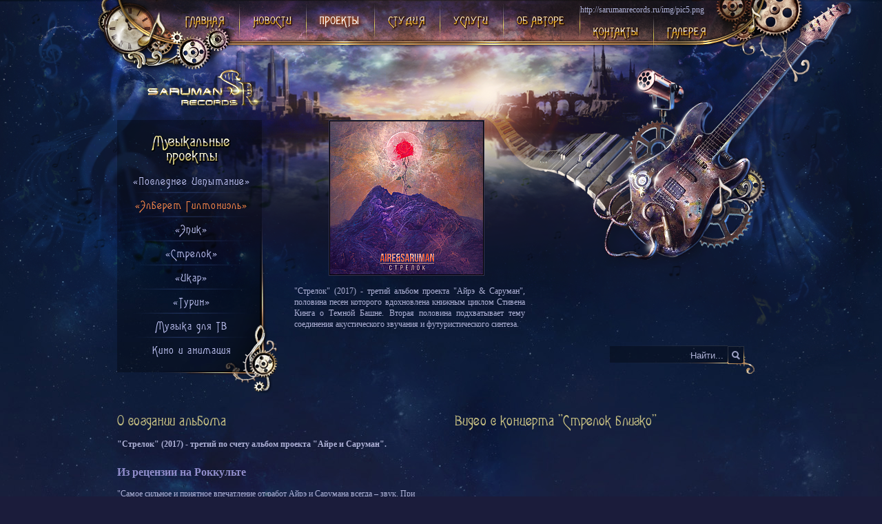

--- FILE ---
content_type: text/html; charset=windows-1251
request_url: http://sarumanrecords.ru/strelok.html
body_size: 3743
content:
<!DOCTYPE html PUBLIC "-//W3C//DTD XHTML 1.0 Strict//EN" "http://www.w3.org/TR/xhtml1/DTD/xhtml1-strict.dtd">
<html>
<head>
<title>Творческая мастерская Антона Круглова</title>
<link rel="stylesheet" type="text/css" href="style.css" media="all" />
<!--<base href="http://sarumanrecords.ru/">-->
<meta http-equiv="Content-Type" content="text/html; charset=windows-1251">
<meta name="description" content="Творческая мастерская Антона Круглова">
<meta name="keywords" content= "Антон Круглов, SarumanRecords, Saruman Records, Последнее Испытание">
<script type="text/javascript" src="//vk.com/js/api/openapi.js?96"></script>
<script type="text/javascript" src="js/mootools.js"></script>
<script type="text/javascript" src="js/swfobject.js"></script>
<script type="text/javascript" src="js/videobox.js"></script>
<link rel="stylesheet" href="css/videobox.css" type="text/css" media="screen" />

</head>
<body> 
  <div class="fon_repeate"> 
  <div class="fon">
  <div class="pic_bottom" >
  <div class="fon_bottom" >
  <div class="menu_bottom">
  <div class="fon_header" >
  <div class="content">

    <div class="menu">
    <a class="menu1" href="index.html" title="Главная"></a>http://sarumanrecords.ru/img/pic5.png
    <img style="float:left;" src="img/menu_pointer.png">
    <a class="menu2" href="news.html" title="Новости"></a>
    <img style="float:left;" src="img/menu_pointer.png">
    <a class="menu3_active" href="projects.html" title="Проекты"></a>
    <img style="float:left;" src="img/menu_pointer.png">
    <a class="menu4" href="studio.html" title="Студия"></a>
    <img style="float:left;" src="img/menu_pointer.png">
    <a class="menu5" href="services.html" title="Услуги"></a>
    <img style="float:left;" src="img/menu_pointer.png">
    <a class="menu6" href="author.html" title="Об авторе"></a>
    <img style="float:left;" src="img/menu_pointer.png">
    <a class="menu7" href="contacts.html" title="Контакты"></a>
    <img style="float:left;" src="img/menu_pointer.png">
    <a class="menu8" href="gallery.html" title="Галерея"></a>
    </div>

  <a href="index.html"><img style="margin: 20px 0px 10px 40px;" src="img/logo.png"></a>

    <div class="main_block">
      <div class="catalog">
	<div class="catalog_uzor">
	  <div id="catalog_text">
	  <a href="projects.html"><img style="padding: 0px 0px 4px 0px;" src="img/projects_name.png"></a><br>
	  <a href="p_i.html">«Последнее Испытание»</a>
	  <img src="img/menu_line.png"><br>
	  <a href="e_g.html" style="color: #FF8A4A;">«Элберет Гилтониэль»</a>
	  <img src="img/menu_line.png"><br>
	  <a href="epic.html">«Эпик»</a>
	  <img src="img/menu_line.png"><br>
	  <a href="strelok.html">«Стрелок»</a>
	  <img src="img/menu_line.png"><br>
	  <a href="ikar.html">«Икар»</a>
	  <img src="img/menu_line.png"><br>
	  <a href="turin.html">«Турин»</a>
	  <img src="img/menu_line.png"><br>
	  <a href="tv.html">Музыка для ТВ</a>
	  <img src="img/menu_line.png"><br>
	  <a href="cinema.html">Кино и анимация</a>
	  </div>
	</div>
      </div>

    <div class="arrow_left" href=""></div>

      <div class="cd">
        <img src="img/strelok-big.png">
        <div class="cd_text">
"Стрелок" (2017) - третий альбом проекта "Айрэ & Саруман", половина песен которого вдохновлена книжным циклом Стивена Кинга о Темной Башне. Вторая половина подхватывает тему соединения акустического звучания и футуристического синтеза. 
        </div>
      </div>

    <a class="arrow_right" href=""></a>
      <div class="name"style="float: left; margin: 300px 0px 0px 119px;">
        <form action="" method="POST">
          <table style="margin-top: 27px;">
            <tr>
              <td rowspan="2" style="width:171px; height:27px;"><input class="input_text" type="text" size="12" name="words" value="Найти... "></td>
              <td><input class="button" type="button" value=" "></td>
	    </tr>
	    <tr>
  	      <td style="width:39px; height:14px;"><img src="img/search_button_bottom.png"></td>
	    </tr>
	  </table>
        </form> 
      </div>
    </div>
            
    <div class="catalog_uzor2"></div>
          
    <div class="content_main">
      <div class="text_main">
        <div>
<h1>О создании альбома</h1>
<p>
<b>"Стрелок" (2017) - третий по счету альбом проекта "Айре и Саруман".</b></p>
<!--p>
<div style="float: left; padding: 5px 16px 0 0px;"><img src="img/pic5.png"></div>
<b>«</b>Этот диск вполне может претендовать на то, чтобы стать неким «all stars…» ролевой музыки. Поскольку кроме композиций, за появление которых ответственны супруги Кругловы, многие (а таких не меньше половины) подобраны с ранних работ Иллет, Хелависы, Лоры Провансаль и качественно перезаписаны, правда, не всегда сохраняя свое первоначальное звучание. Близость к оригиналу в тех песнях, где солирует лишь Айрэ, чаще всего не позволяет мне отличить их от композиций в авторском исполнении. В тоже время, стиль музыки самого Сарумана (какой я знал ее) ранее представлял собой очень аккуратную, сдержанную, но по-своему атмосферную… «акустическую и электронную поп-музыку», как он сам и определил содержимое данного диска..<b>» (цитата рецензии)</b>
</p--!>
<h2>Из рецензии на Роккульте </h2>
<p>
 "Самое сильное и приятное впечатление от работ Айрэ и Сарумана всегда – звук. При прослушивании отлично видно, что красота общей картины интересует профессионального звукорежиссера Антона ничуть не меньше, чем хорошее качество каких-то отдельных ударных треков. И в данном случае не принципиально, касается ли это центрального цикла песен о Тёмной башне или же четырёх самостоятельных треков, завершающих альбом..." <a href="http://rockcult.ru/review/aire-i-saruman-strelok/">(читать целиком)</a>
</p>
<h2> Список композиций</h2>
<p>
<b>1.</b> Стрелок<br>
<b>2.</b> Рог Эльда<br>
<b>3.</b> Птички и зайки, медведи и рыбки<br>
<b>4.</b> Блейн Моно<br>
<b>5.</b> Ка-Тет<br>
<b>6.</b> Джейк и Роза<br>
<b>7.</b> Летать высоко<br>
<b>8.</b> Бабочка в янтаре<br>
<b>9.</b> Мелисандра<br>
<b>10.</b> Имя ветра<br>
<b>11.</b> Рог Эльда (инструментал)<br>
</p>

        </div>
      </div>

<div class="stena">

<h1>Видео с концерта "Стрелок близко"</h1>

 <div style="float:center; width: 260px; margin: 0 0 0 20px; ">
	    
<iframe width="360" height="280" src="https://www.youtube.com/embed/e64XtCvUh4Y" frameborder="0" allow="accelerometer; autoplay; encrypted-media; gyroscope; picture-in-picture" allowfullscreen></iframe>

<a  class="youtube" href="http://www.youtube.com/watch?v=e64XtCvUh4Y" rel="vidbox"><br>
            1 ноября 2015 года, клуб "Меццо Форте"</a><br><br><br>
<p style="color: #FF8A4A;">Послушать и скачать альбом целиком:</p>
<p><a href="https://play.google.com/store/music/album?id=B6423uuiwzu72vamypdbsnk5qwq&tid=song-Tr42r6idtng2gjpehdpo3c4esee"><img src="img/GM.png"></a>     <a href="https://itunes.apple.com/ru/album/%D1%81%D1%82%D1%80%D0%B5%D0%BB%D0%BE%D0%BA/1332654879"><img src="img/itunes.png"></a></p>
            </div>

</div>

       </div>
      </div>

      <div class="menu_2">
      <br><br><br>
      <a class="menu1b" href="index.html" title="Главная"></a>
      <img style="float:left;" src="img/menu_pointer2.png">
      <a class="menu2b" href="news.html" title="Новости"></a>
      <img style="float:left;" src="img/menu_pointer2.png">
      <a class="menu3b_active" href="projects.html" title="Проекты"></a>
      <img style="float:left;" src="img/menu_pointer2.png">
      <a class="menu4b" href="studio.html" title="Студия"></a>
      <img style="float:left;" src="img/menu_pointer2.png">
      <a class="menu5b" href="services.html" title="Услуги"></a>
      <img style="float:left;" src="img/menu_pointer2.png">
      <a class="menu6b" href="author.html" title="Об авторе"></a>
      <img style="float:left;" src="img/menu_pointer2.png">
      <a class="menu7b" href="contacts.html" title="Контакты"></a>
      <img style="float:left;" src="img/menu_pointer2.png">
      <a class="menu8b" href="gallery.html" title="Галерея"></a>
      <img style="float:left;" src="img/menu_pointer2.png">
        <div class="footer_href">
        © 2013 <a href="index.html">SarumanRecords.ru</a><br> Designer <a href="http://www.maidesign.ru/" target="_blank">Mai</a><br>
        </div>
<!-- Yandex.Metrika counter —>
<script type="text/javascript">
(function (d, w, c) {
(w[c] = w[c] || []).push(function() {
try {
w.yaCounter21656974 = new Ya.Metrika({id:21656974,
webvisor:true,
clickmap:true,
trackLinks:true,
accurateTrackBounce:true});
} catch(e) { }
});

var n = d.getElementsByTagName("script")[0],
s = d.createElement("script"),
f = function () { n.parentNode.insertBefore(s, n); };
s.type = "text/javascript";
s.async = true;
s.src = (d.location.protocol == "https:" ? "https:" : "http:") + "//mc.yandex.ru/metrika/watch.js";

if (w.opera == "[object Opera]") {
d.addEventListener("DOMContentLoaded", f, false);
} else { f(); }
})(document, window, "yandex_metrika_callbacks");
</script>
<noscript><div><img src="//mc.yandex.ru/watch/21656974" style="position:absolute; left:-9999px;" alt="" /></div></noscript>
<!-- /Yandex.Metrika counter —>
      </div>
    </div>

  </div>
  </div>
  </div>
  </div>
  </div>
  </div>
  </div>
</body>
</html>	

--- FILE ---
content_type: text/css
request_url: http://sarumanrecords.ru/style.css
body_size: 2394
content:


/*master*/
html, body, div, span, applet, object, iframe,
h1, h2, h3, h4, h5, h6, p, blockquote, pre,
a, abbr, acronym, address, big, cite, code,
del, dfn, em, font, img, ins, kbd, q, s, samp,
small, strike, strong, sub, sup, tt, var, dl, 
dt, dd, ol, ul, li, fieldset, form, label, legend,
table, caption, tbody, tfoot, thead, tr, th, td 
{
	margin: 0; padding: 0; border: 0; outline: 0;
	font-weight: inherit; font-style: inherit;
	font-size: 100%; font-family: inherit;
	vertical-align: baseline; list-style: none;
	border-collapse: collapse; border-spacing: 0;
}

@font-face {font-family: Agatha-Modern;src: url(Agatha-Modern.ttf);}
body, html {color: #AFB2D7; background: #1B1C3B; font-family:Tahoma; font-size:12px; height: 100%; width:100%; line-height: 16px;}
 		
h1 {color:#C8C183;font-family:Agatha-Modern, Tahoma; font-size:25px; font-weight: normal; margin: 30px 0px 15px 0px; letter-spacing:0.1pt; text-decoration:none; line-height: 20px;}
h3 { text-decoration:none; color:#C0C4F5;font-family:Agatha-Modern, Tahoma; font-size:19px; font-weight: normal; letter-spacing:1px; padding: 0px 0px 20px 0px;}
h2 {color:#918ECC;font-size:16px;font-weight: bold; margin: 25px 0px 15px 0px;  }
h5 {color:#918ECC;font-weight: bold; font-size:11px; margin: 5px 0px 13px 0px;}
h4 {color:#918ECC;font-family:Agatha-Modern, Tahoma; font-size:23px; font-weight: normal; margin: 27px 0px 15px 0px; text-decoration:none; text-align: center; }

p {text-indent:0px; margin-bottom:13px;}
li {list-style-type: disc; margin-left:30px;}
a { color: #C8C183; text-decoration:underline;}
a:link { color: #C8C183; text-decoration:underline;}
a:hover { color: #C8C183;text-decoration:none;}

.fon_repeate{ width: 100%; min-width: 940px; background: url("img/fon_repeate.png") top center repeat-x; height: 100%;}
.fon{ width: 100%;  background: url("img/fon_main.jpg") top center no-repeat;min-height: 100%;}
.fon_header{ width: 100%;  background: url("img/top1.png") top center no-repeat;height: 100%;}
.fon_header2{ width: 100%;  background: url("img/top2.png") top center no-repeat;height: 100%;}
.fon_header3{ width: 100%;  background: url("img/top3.png") top center no-repeat;height: 100%;}
.content{ width: 940px; margin:0 auto;height: 100%;}
.menu{ width: 940px; padding: 6px 0px 0 0px;}
.menu_2{ width: 940px; height: 50px; float:none; display: table;}
.fon_bottom{ width: 100%; background: url("img/footer_fon_repeate.png") bottom center repeat-x; height: 100%;}
.menu_bottom{ width: 100%; background: url("img/bottom_menu_fon.png") bottom center no-repeat;}

a.menu1 {float:left; margin: 0 8px 0 88px; width:80px; height:54px; background: url("img/menu/1main.png")no-repeat top left; display: block;}
a.menu1_active {float:left; margin: 0 8px 0 88px; width:80px; height:54px; background: url("img/menu/1main.png")no-repeat bottom left; display: block;}
a.menu1:hover {background-position: bottom;}
a.menu2 {float:left; margin: 0 8px 0 8px; width:79px; height:54px; background: url("img/menu/2news.png")no-repeat top left; display: block;}
a.menu2_active {float:left; margin: 0 8px 0 8px; width:79px; height:54px; background: url("img/menu/2news.png")no-repeat bottom left; display: block;}
a.menu2:hover {background-position: bottom;}
a.menu3 {float:left; margin: 0 8px 0 8px; width:81px; height:54px; background: url("img/menu/3projects.png")no-repeat top left; display: block;}
a.menu3_active {float:left; margin: 0 8px 0 8px; width:81px; height:54px; background: url("img/menu/3projects.png")no-repeat bottom left; display: block;}
a.menu3:hover {background-position: bottom;}
a.menu4 {float:left; margin: 0 8px 0 8px; width:77px; height:54px; background: url("img/menu/4studio.png")no-repeat top left; display: block;}
a.menu4_active {float:left; margin: 0 8px 0 8px; width:77px; height:54px; background: url("img/menu/4studio.png")no-repeat bottom left; display: block;}
a.menu4:hover {background-position: bottom;}
a.menu5 {float:left; margin: 0 8px 0 8px; width:74px; height:54px; background: url("img/menu/5uslugi.png")no-repeat top left; display: block;}
a.menu5_active {float:left; margin: 0 8px 0 8px; width:74px; height:54px; background: url("img/menu/5uslugi.png")no-repeat bottom left; display: block;}
a.menu5:hover {background-position: bottom;}
a.menu6 {float:left; margin: 0 8px 0 8px; width:93px; height:54px; background: url("img/menu/6author.png")no-repeat top left; display: block;}
a.menu6_active {float:left; margin: 0 8px 0 8px; width:93px; height:54px; background: url("img/menu/6author.png")no-repeat bottom left; display: block;}
a.menu6:hover {background-position: bottom;}
a.menu7 {float:left; margin: 0 8px 0 8px; width:89px; height:54px; background: url("img/menu/7contacts.png")no-repeat top left; display: block;}
a.menu7_active {float:left; margin: 0 8px 0 8px; width:89px; height:54px; background: url("img/menu/7contacts.png")no-repeat bottom left; display: block;}
a.menu7:hover {background-position: bottom;}
a.menu8 {float:left; margin: 0 8px 0 8px; width:80px; height:54px; background: url("img/menu/8gallery.png")no-repeat top left; display: block;}
a.menu8_active {float:left; margin: 0 8px 0 8px; width:80px; height:54px; background: url("img/menu/8gallery.png")no-repeat bottom left; display: block;}
a.menu8:hover {background-position: bottom;}

a.menu1b {float:left; margin: 0px 3px 0 64px; width:67px; height:45px; background: url("img/menu/1main_.png")no-repeat top left; display: block;}
a.menu1b_active {float:left; margin: 0px 3px 0 64px; width:67px; height:45px; background: url("img/menu/1main_.png")no-repeat top left; display: block;background-position: 0 -45px;}
a.menu1b:hover {background-position: 0 -45px;}
a.menu2b {float:left; margin: 0px 3px 0 3px; width:66px; height:45px; background: url("img/menu/2news_.png")no-repeat top left; display: block;}
a.menu2b_active {float:left; margin: 0 3px 0 3px; width:66px; height:45px; background: url("img/menu/2news_.png")no-repeat top left; display: block;background-position: 0 -45px;}
a.menu2b:hover {background-position: 0 -45px;}
a.menu3b {float:left; margin: 0 3px 0 3px; width:68px; height:45px; background: url("img/menu/3projects_.png")no-repeat top left; display: block;}
a.menu3b_active {float:left; margin: 0 3px 0 3px; width:68px; height:45px; background: url("img/menu/3projects_.png")no-repeat top left; display: block; background-position: 0 -45px;}
a.menu3b:hover {background-position: 0 -45px;}
a.menu4b {float:left; margin: 0 3px 0 3px; width:64px; height:45px; background: url("img/menu/4studio_.png")no-repeat top left; display: block;}
a.menu4b_active {float:left; margin: 0 3px 0 3px; width:64px; height:45px; background: url("img/menu/4studio_.png")no-repeat bottom left; no-repeat top left; display: block;background-position: 0 -45px;}
a.menu4b:hover {background-position: 0 -45px;}
a.menu5b {float:left; margin: 0 3px 0 3px; width:62px; height:45px; background: url("img/menu/5uslugi_.png")no-repeat top left; display: block;}
a.menu5b_active {float:left; margin: 0 3px 0 3px; width:62px; height:45px; background: url("img/menu/5uslugi_.png")no-repeat bottom left; no-repeat top left; display: block;background-position: 0 -45px;}
a.menu5b:hover {background-position: 0 -45px;}
a.menu6b {float:left; margin: 0 3px 0 3px; width:78px; height:45px; background: url("img/menu/6author_.png")no-repeat top left; display: block;}
a.menu6b_active {float:left; margin: 0 3px 0 3px; width:78px; height:45px; background: url("img/menu/6author_.png")no-repeat bottom left; no-repeat top left; display: block;background-position: 0 -45px;}
a.menu6b:hover {background-position: 0 -45px;}
a.menu7b {float:left; margin: 0 3px 0 4px; width:74px; height:45px; background: url("img/menu/7contacts_.png")no-repeat top left; display: block;}
a.menu7b_active {float:left; margin: 0 3px 0 3px; width:74px; height:45px; background: url("img/menu/7contacts_.png")no-repeat bottom left; no-repeat top left; display: block;background-position: 0 -45px;}
a.menu7b:hover {background-position: 0 -45px;}
a.menu8b {float:left; margin: 0 3px 0 3px; width:67px; height:45px; background: url("img/menu/8gallery_.png")no-repeat top left; display: block;}
a.menu8b_active {float:left; margin: 0 3px 0 3px; width:67px; height:45px; background: url("img/menu/8gallery_.png")no-repeat bottom left; no-repeat top left; display: block;background-position: 0 -45px;}
a.menu8b:hover {background-position: 0 -45px;}


.main_block { width: 940px;display: table;}
.catalog {width: 235px; background: url("img/catalog_fon.png") top left repeat-y; text-align:center; float: left;}
.donate {width: 160px; background: url("img/catalog_fon.png") top left repeat-y; text-align:center; float: left; margin:4px 0 0 26px; text-align: center; font-size:11px; color:#918ECC;}
.donate a { font-size:10px;color:#AFADD3; }
#catalog_text {padding: 22px 20px 22px 0px;  line-height: 17px;}
#catalog_text a{ text-decoration:none; color:#C0C4F5;font-family:Agatha-Modern, Tahoma; font-size:19px; font-weight: normal; letter-spacing:1px; }
#catalog_text a:hover{ color:#E1D98E; text-decoration:underline;}
#catalog_text img{ margin: 0 0 5px 0;}
.catalog_uzor {background: url("img/menu_corner.png") bottom right no-repeat;}
.catalog_uzor2 {width: 235px; height: 31px; background: url("img/menu_corner_bottom.png") top right no-repeat;float: none;}
arrow_left {width:23px; height:37px; float:left; background: url("img/arrow_left_.png")no-repeat center;padding: 270px 0px 0px 0px; margin: 40px 10px 0 0px;}
arrow_right {width:23px; height:37px; float:left; background: url("img/arrow_right_.png")no-repeat center; padding: 270px 0px 0px 0px; margin: 40px 20px 0 0px; }
arrow_left:hover {background: url("img/arrow_left_active_.png")no-repeat left;}
arrow_right:hover {background: url("img/arrow_right_active_.png")no-repeat left;}
.news {float: left; width:190px; margin: 10px 0px 0px 0px;}
.news_img {width:134px; height:102px; float:left; background: url("img/news_ava.png")no-repeat top; padding: 1px 0px 15px 1px;}
.news_text{float:left;}
.cd {float: left; width:335px; padding: 0 0 0 22px; }
.cd img {width:222px; height:222px; align:center; border: 1px solid #35334F; padding:1px; background:black; margin: 0px 0px 0px 50px; }
.cd_text{float:left; text-align: justify; margin: 10px 0px 0px 0px;}
form {height:27px; margin: 0; padding 0; border:0;}
form input.input_text {width:171px; height:27px;  color:#AFB2D7;  background: url("img/search_field.png")no-repeat top right;text-align:right; border:0;}
form input.button {width:39px; height:27px;  background: url("img/search_button.png")no-repeat left;border:0;}
.content_main {width: 940px; display: table; margin:0 auto; background: url("img/footer_fon2.png") bottom left no-repeat; float:none; }
.text_main {width: 450px; float: left; margin: 0px 0px 40px 0px;}
.text_main img {align:right; border: 1px solid #35334F; padding:1px; background:black; }
.don img {align:left; border: 0px; padding:0px;background:transparent;  }
.stena {width: 450px; float: left; margin: 0px 0px 60px 40px;}
.video {width: 450px; min-height:212px; background: url("img/fon_video.png") top right no-repeat; padding: 1px 0px 0px 0px; float: left;}
.youtube img{border: 1px solid #35334F; padding:1px; background:black; frameborder:0;}
.footer_href {float:left; color:#7B776B; font-size:11px;line-height: 12px; text-align: center; padding:10px 0 0 25px;}
.pages {float:none;text-align:center; width: 390px;padding: 10px 0;}
.audio {background-image: url(img/dark_fon.png); padding: 15px 0px 10px 10px; margin: 0 33px 0 0;}
.left_panel {width: 212px; float: left; margin: 0px 0px 40px 0px;}
.text_content {width: 653px; float: left; margin: 0px 0px 60px 55px; text-align: justify;}
.text_content img {align:right; border: 1px solid #35334F; padding:1px; background:black; }
.donate2 {background-image: url(img/dark_fon.png); text-align: center; font-size:11px; color:#918ECC;}
.donate2 a { font-size:10px;color:#AFADD3; }
.download {background-image: url(img/dark_fon.png); padding: 8px 5px 1px 5px; min-height:40px; margin: 0px 33px 0 0;}
.download a{color:#AFB2D7;font-family:Agatha-Modern, Tahoma; font-size:21px; font-weight: normal;  letter-spacing:0.1pt; 
text-decoration:none; line-height: 20px; float:none;display: table; margin: 0px 0px 5px 0px;}
.download a:hover{color:#AFB2D7;font-family:Agatha-Modern, Tahoma; font-size:21px; font-weight: normal;  letter-spacing:0.1pt; text-decoration:underline; line-height: 20px;float:none;display: table;}
.download_text {float: left; margin: 7px 0px 0px 10px;}
<!--[if IE ]>
<style type="text/css"> 
form input.input_text {width:171px; height:27px; color:#AFB2D7; background: url("img/search_field2.png")no-repeat top right; text-align:right; border:0;}</style>
<![endif]-->




--- FILE ---
content_type: application/javascript
request_url: http://sarumanrecords.ru/js/videobox.js
body_size: 2314
content:
var Videobox = {

	init: function (options) {
		// init default options
		this.options = Object.extend({
			resizeDuration: 400,	// Duration of height and width resizing (ms)
			initialWidth: 250,		// Initial width of the box (px)
			initialHeight: 250,		// Initial height of the box (px)
			defaultWidth: 425,		// Default width of the box (px)
			defaultHeight: 350,	// Default height of the box (px)
			animateCaption: true,	// Enable/Disable caption animation
			flvplayer: 'swf/flvplayer.swf'
		}, options || {});

		this.anchors = [];
		$A($$('a')).each(function(el){
			if(el.rel && el.href && el.rel.test('^vidbox', 'i')) {
				el.addEvent('click', function (e) {
          e = new Event(e);
          e.stop();
          this.click(el);
				}.bind(this));
				this.anchors.push(el);
			}
    }, this);

		this.overlay = new Element('div').setProperty('id', 'lbOverlay').injectInside(document.body);
		this.center = new Element('div').setProperty('id', 'lbCenter').setStyles({width: this.options.initialWidth+'px', height: this.options.initialHeight+'px', marginLeft: '-'+(this.options.initialWidth/2)+'px', display: 'none'}).injectInside(document.body);

		this.bottomContainer = new Element('div').setProperty('id', 'lbBottomContainer').setStyle('display', 'none').injectInside(document.body);
		this.bottom = new Element('div').setProperty('id', 'lbBottom').injectInside(this.bottomContainer);
		new Element('a').setProperties({id: 'lbCloseLink', href: '#'}).injectInside(this.bottom).onclick = this.overlay.onclick = this.close.bind(this);
		this.caption = new Element('div').setProperty('id', 'lbCaption').injectInside(this.bottom);
		this.number = new Element('div').setProperty('id', 'lbNumber').injectInside(this.bottom);
		new Element('div').setStyle('clear', 'both').injectInside(this.bottom);

		var nextEffect = this.nextEffect.bind(this);
		this.fx = {
			overlay: this.overlay.effect('opacity', {duration: 500}).hide(),
			center: this.center.effects({duration: 500, transition: Fx.Transitions.sineInOut, onComplete: nextEffect}),
			bottom: this.bottom.effect('margin-top', {duration: 400})
		};

	},

	click: function(link) {
	
     		return this.open (link.href, link.title, link.rel);

	},
	open: function(sLinkHref, sLinkTitle, sLinkRel) {
		this.href = sLinkHref;
		this.title = sLinkTitle;
		this.rel = sLinkRel;
		this.position();
		this.setup();
		this.video(this.href);
		this.top = Window.getScrollTop() + (Window.getHeight() / 15);
		this.center.setStyles({top: this.top+'px', display: ''});
		this.fx.overlay.start(0.8);
		this.step = 1;
		this.center.setStyle('background','#000 url(loading.gif) no-repeat center');
		this.caption.innerHTML = this.title;
		this.fx.center.start({'height': [this.options.contentsHeight]});
	},

	setup: function(){
		var aDim = this.rel.match(/[0-9]+/g);
		this.options.contentsWidth = (aDim && (aDim[0] > 0)) ? aDim[0] : this.options.defaultWidth;
		this.options.contentsHeight = (aDim && (aDim[1] > 0)) ? aDim[1] : this.options.defaultHeight;

	},

	position: function(){
    this.overlay.setStyles({'top': window.getScrollTop()+'px', 'height': window.getHeight()+'px'});
	},

	video: function(sLinkHref){
		if (sLinkHref.match(/youtube\.com\/watch/i)) {
      this.flash = true;
			var hRef = sLinkHref;
			var videoId = hRef.split('=');
			this.videoID = videoId[1];
			this.so = new SWFObject("http://www.youtube.com/v/"+this.videoID, "flvvideo", this.options.contentsWidth, this.options.contentsHeight, "0");
			this.so.addParam("wmode", "transparent");
		}
		else if (sLinkHref.match(/metacafe\.com\/watch/i)) {
      this.flash = true;
			var hRef = sLinkHref;
			var videoId = hRef.split('/');
			this.videoID = videoId[4];
			this.so = new SWFObject("http://www.metacafe.com/fplayer/"+this.videoID+"/.swf", "flvvideo", this.options.contentsWidth, this.options.contentsHeight, "0");
			this.so.addParam("wmode", "transparent");
		}
		else if (sLinkHref.match(/google\.com\/videoplay/i)) {
      this.flash = true;
			var hRef = sLinkHref;
			var videoId = hRef.split('=');
			this.videoID = videoId[1];
			this.so = new SWFObject("http://video.google.com/googleplayer.swf?docId="+this.videoID+"&hl=en", "flvvideo", this.options.contentsWidth, this.options.contentsHeight, "0");
			this.so.addParam("wmode", "transparent");
		}
		else if (sLinkHref.match(/ifilm\.com\/video/i)) {
		  this.flash = true;
			var hRef = sLinkHref;
			var videoId = hRef.split('video/');
			this.videoID = videoId[1];
			this.so = new SWFObject("http://www.ifilm.com/efp", "flvvideo", this.options.contentsWidth, this.options.contentsHeight, "0", "#000");
			this.so.addVariable("flvbaseclip", this.videoID+"&");
			this.so.addParam("wmode", "transparent");
		}
		else if (sLinkHref.match(/\.mov/i)) {
		  this.flash = false;
			if (navigator.plugins && navigator.plugins.length) {
          this.other ='<object id="qtboxMovie" type="video/quicktime" codebase="http://www.apple.com/qtactivex/qtplugin.cab" data="'+sLinkHref+'" width="'+this.options.contentsWidth+'" height="'+this.options.contentsHeight+'"><param name="src" value="'+sLinkHref+'" /><param name="scale" value="aspect" /><param name="controller" value="true" /><param name="autoplay" value="true" /><param name="bgcolor" value="#000000" /><param name="enablejavascript" value="true" /></object>';
      } else {
        this.other = '<object classid="clsid:02BF25D5-8C17-4B23-BC80-D3488ABDDC6B" codebase="http://www.apple.com/qtactivex/qtplugin.cab" width="'+this.options.contentsWidth+'" height="'+this.options.contentsHeight+'" id="qtboxMovie"><param name="src" value="'+sLinkHref+'" /><param name="scale" value="aspect" /><param name="controller" value="true" /><param name="autoplay" value="true" /><param name="bgcolor" value="#000000" /><param name="enablejavascript" value="true" /></object>';
      }
		}
		else if (sLinkHref.match(/\.wmv/i) || sLinkHref.match(/\.asx/i)) {
		this.flash = false;
		 this.other = '<object NAME="Player" WIDTH="'+this.options.contentsWidth+'" HEIGHT="'+this.options.contentsHeight+'" align="left" hspace="0" type="application/x-oleobject" CLASSID="CLSID:6BF52A52-394A-11d3-B153-00C04F79FAA6"><param NAME="URL" VALUE="'+sLinkHref+'"><param><param NAME="AUTOSTART" VALUE="false"></param><param name="showControls" value="true"></param><embed WIDTH="'+this.options.contentsWidth+'" HEIGHT="'+this.options.contentsHeight+'" align="left" hspace="0" SRC="'+sLinkHref+'" TYPE="application/x-oleobject" AUTOSTART="false"></embed></object>'
		}
		else if (sLinkHref.match(/\.flv/i)) {
		 this.flash = true;
		 this.so = new SWFObject(this.options.flvplayer+"?file="+sLinkHref, "flvvideo", this.options.contentsWidth, this.options.contentsHeight, "0", "#000");
		}
		else {
		  this.flash = true;
			this.videoID = sLinkHref;
			this.so = new SWFObject(this.videoID, "flvvideo", this.options.contentsWidth, this.options.contentsHeight, "0");
		}
	},

	nextEffect: function(){
		switch (this.step++){
		case 1:
			this.fx.center.start({'width': [this.options.contentsWidth], 'marginLeft': [this.options.contentsWidth/-2]});
			break;
			this.step++;
		case 2:
			this.center.setStyle('background','#000');
			this.flash ? this.so.write(this.center) : this.center.setHTML(this.other) ;
			this.bottomContainer.setStyles({top: (this.top + this.center.clientHeight)+'px', height: '0px', marginLeft: this.center.style.marginLeft, width: this.options.contentsWidth+'px',display: ''});
			if (this.options.animateCaption){
				this.fx.bottom.set(-this.bottom.offsetHeight);
				this.bottomContainer.style.height = '';
				this.fx.bottom.start(0);
				break;
			}
			this.bottomContainer.style.height = '';
			this.step++;
		}
	},

	close: function(){
		this.fx.overlay.start(0);
		this.center.style.display = this.bottomContainer.style.display = 'none';
		this.center.innerHTML = '';
		return false;
	}

};


window.addEvent('domready', Videobox.init.bind(Videobox));